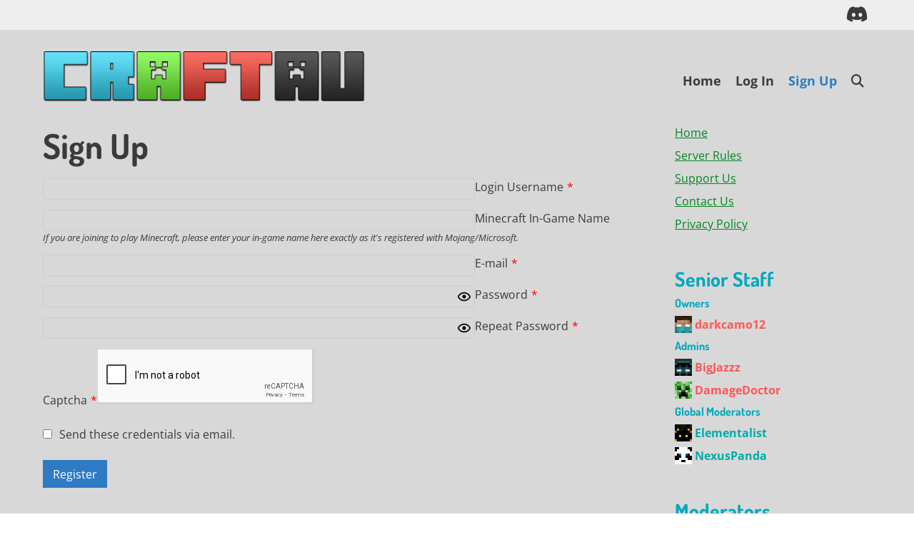

--- FILE ---
content_type: text/html; charset=utf-8
request_url: https://www.google.com/recaptcha/api2/anchor?ar=1&k=6Ldc2HImAAAAAF66a1YS1seHeP3YWe9ws-ygBrmB&co=aHR0cHM6Ly9jcmFmdGF1LmF1OjQ0Mw..&hl=en&v=N67nZn4AqZkNcbeMu4prBgzg&size=normal&anchor-ms=20000&execute-ms=30000&cb=s8r17rg9jacg
body_size: 49091
content:
<!DOCTYPE HTML><html dir="ltr" lang="en"><head><meta http-equiv="Content-Type" content="text/html; charset=UTF-8">
<meta http-equiv="X-UA-Compatible" content="IE=edge">
<title>reCAPTCHA</title>
<style type="text/css">
/* cyrillic-ext */
@font-face {
  font-family: 'Roboto';
  font-style: normal;
  font-weight: 400;
  font-stretch: 100%;
  src: url(//fonts.gstatic.com/s/roboto/v48/KFO7CnqEu92Fr1ME7kSn66aGLdTylUAMa3GUBHMdazTgWw.woff2) format('woff2');
  unicode-range: U+0460-052F, U+1C80-1C8A, U+20B4, U+2DE0-2DFF, U+A640-A69F, U+FE2E-FE2F;
}
/* cyrillic */
@font-face {
  font-family: 'Roboto';
  font-style: normal;
  font-weight: 400;
  font-stretch: 100%;
  src: url(//fonts.gstatic.com/s/roboto/v48/KFO7CnqEu92Fr1ME7kSn66aGLdTylUAMa3iUBHMdazTgWw.woff2) format('woff2');
  unicode-range: U+0301, U+0400-045F, U+0490-0491, U+04B0-04B1, U+2116;
}
/* greek-ext */
@font-face {
  font-family: 'Roboto';
  font-style: normal;
  font-weight: 400;
  font-stretch: 100%;
  src: url(//fonts.gstatic.com/s/roboto/v48/KFO7CnqEu92Fr1ME7kSn66aGLdTylUAMa3CUBHMdazTgWw.woff2) format('woff2');
  unicode-range: U+1F00-1FFF;
}
/* greek */
@font-face {
  font-family: 'Roboto';
  font-style: normal;
  font-weight: 400;
  font-stretch: 100%;
  src: url(//fonts.gstatic.com/s/roboto/v48/KFO7CnqEu92Fr1ME7kSn66aGLdTylUAMa3-UBHMdazTgWw.woff2) format('woff2');
  unicode-range: U+0370-0377, U+037A-037F, U+0384-038A, U+038C, U+038E-03A1, U+03A3-03FF;
}
/* math */
@font-face {
  font-family: 'Roboto';
  font-style: normal;
  font-weight: 400;
  font-stretch: 100%;
  src: url(//fonts.gstatic.com/s/roboto/v48/KFO7CnqEu92Fr1ME7kSn66aGLdTylUAMawCUBHMdazTgWw.woff2) format('woff2');
  unicode-range: U+0302-0303, U+0305, U+0307-0308, U+0310, U+0312, U+0315, U+031A, U+0326-0327, U+032C, U+032F-0330, U+0332-0333, U+0338, U+033A, U+0346, U+034D, U+0391-03A1, U+03A3-03A9, U+03B1-03C9, U+03D1, U+03D5-03D6, U+03F0-03F1, U+03F4-03F5, U+2016-2017, U+2034-2038, U+203C, U+2040, U+2043, U+2047, U+2050, U+2057, U+205F, U+2070-2071, U+2074-208E, U+2090-209C, U+20D0-20DC, U+20E1, U+20E5-20EF, U+2100-2112, U+2114-2115, U+2117-2121, U+2123-214F, U+2190, U+2192, U+2194-21AE, U+21B0-21E5, U+21F1-21F2, U+21F4-2211, U+2213-2214, U+2216-22FF, U+2308-230B, U+2310, U+2319, U+231C-2321, U+2336-237A, U+237C, U+2395, U+239B-23B7, U+23D0, U+23DC-23E1, U+2474-2475, U+25AF, U+25B3, U+25B7, U+25BD, U+25C1, U+25CA, U+25CC, U+25FB, U+266D-266F, U+27C0-27FF, U+2900-2AFF, U+2B0E-2B11, U+2B30-2B4C, U+2BFE, U+3030, U+FF5B, U+FF5D, U+1D400-1D7FF, U+1EE00-1EEFF;
}
/* symbols */
@font-face {
  font-family: 'Roboto';
  font-style: normal;
  font-weight: 400;
  font-stretch: 100%;
  src: url(//fonts.gstatic.com/s/roboto/v48/KFO7CnqEu92Fr1ME7kSn66aGLdTylUAMaxKUBHMdazTgWw.woff2) format('woff2');
  unicode-range: U+0001-000C, U+000E-001F, U+007F-009F, U+20DD-20E0, U+20E2-20E4, U+2150-218F, U+2190, U+2192, U+2194-2199, U+21AF, U+21E6-21F0, U+21F3, U+2218-2219, U+2299, U+22C4-22C6, U+2300-243F, U+2440-244A, U+2460-24FF, U+25A0-27BF, U+2800-28FF, U+2921-2922, U+2981, U+29BF, U+29EB, U+2B00-2BFF, U+4DC0-4DFF, U+FFF9-FFFB, U+10140-1018E, U+10190-1019C, U+101A0, U+101D0-101FD, U+102E0-102FB, U+10E60-10E7E, U+1D2C0-1D2D3, U+1D2E0-1D37F, U+1F000-1F0FF, U+1F100-1F1AD, U+1F1E6-1F1FF, U+1F30D-1F30F, U+1F315, U+1F31C, U+1F31E, U+1F320-1F32C, U+1F336, U+1F378, U+1F37D, U+1F382, U+1F393-1F39F, U+1F3A7-1F3A8, U+1F3AC-1F3AF, U+1F3C2, U+1F3C4-1F3C6, U+1F3CA-1F3CE, U+1F3D4-1F3E0, U+1F3ED, U+1F3F1-1F3F3, U+1F3F5-1F3F7, U+1F408, U+1F415, U+1F41F, U+1F426, U+1F43F, U+1F441-1F442, U+1F444, U+1F446-1F449, U+1F44C-1F44E, U+1F453, U+1F46A, U+1F47D, U+1F4A3, U+1F4B0, U+1F4B3, U+1F4B9, U+1F4BB, U+1F4BF, U+1F4C8-1F4CB, U+1F4D6, U+1F4DA, U+1F4DF, U+1F4E3-1F4E6, U+1F4EA-1F4ED, U+1F4F7, U+1F4F9-1F4FB, U+1F4FD-1F4FE, U+1F503, U+1F507-1F50B, U+1F50D, U+1F512-1F513, U+1F53E-1F54A, U+1F54F-1F5FA, U+1F610, U+1F650-1F67F, U+1F687, U+1F68D, U+1F691, U+1F694, U+1F698, U+1F6AD, U+1F6B2, U+1F6B9-1F6BA, U+1F6BC, U+1F6C6-1F6CF, U+1F6D3-1F6D7, U+1F6E0-1F6EA, U+1F6F0-1F6F3, U+1F6F7-1F6FC, U+1F700-1F7FF, U+1F800-1F80B, U+1F810-1F847, U+1F850-1F859, U+1F860-1F887, U+1F890-1F8AD, U+1F8B0-1F8BB, U+1F8C0-1F8C1, U+1F900-1F90B, U+1F93B, U+1F946, U+1F984, U+1F996, U+1F9E9, U+1FA00-1FA6F, U+1FA70-1FA7C, U+1FA80-1FA89, U+1FA8F-1FAC6, U+1FACE-1FADC, U+1FADF-1FAE9, U+1FAF0-1FAF8, U+1FB00-1FBFF;
}
/* vietnamese */
@font-face {
  font-family: 'Roboto';
  font-style: normal;
  font-weight: 400;
  font-stretch: 100%;
  src: url(//fonts.gstatic.com/s/roboto/v48/KFO7CnqEu92Fr1ME7kSn66aGLdTylUAMa3OUBHMdazTgWw.woff2) format('woff2');
  unicode-range: U+0102-0103, U+0110-0111, U+0128-0129, U+0168-0169, U+01A0-01A1, U+01AF-01B0, U+0300-0301, U+0303-0304, U+0308-0309, U+0323, U+0329, U+1EA0-1EF9, U+20AB;
}
/* latin-ext */
@font-face {
  font-family: 'Roboto';
  font-style: normal;
  font-weight: 400;
  font-stretch: 100%;
  src: url(//fonts.gstatic.com/s/roboto/v48/KFO7CnqEu92Fr1ME7kSn66aGLdTylUAMa3KUBHMdazTgWw.woff2) format('woff2');
  unicode-range: U+0100-02BA, U+02BD-02C5, U+02C7-02CC, U+02CE-02D7, U+02DD-02FF, U+0304, U+0308, U+0329, U+1D00-1DBF, U+1E00-1E9F, U+1EF2-1EFF, U+2020, U+20A0-20AB, U+20AD-20C0, U+2113, U+2C60-2C7F, U+A720-A7FF;
}
/* latin */
@font-face {
  font-family: 'Roboto';
  font-style: normal;
  font-weight: 400;
  font-stretch: 100%;
  src: url(//fonts.gstatic.com/s/roboto/v48/KFO7CnqEu92Fr1ME7kSn66aGLdTylUAMa3yUBHMdazQ.woff2) format('woff2');
  unicode-range: U+0000-00FF, U+0131, U+0152-0153, U+02BB-02BC, U+02C6, U+02DA, U+02DC, U+0304, U+0308, U+0329, U+2000-206F, U+20AC, U+2122, U+2191, U+2193, U+2212, U+2215, U+FEFF, U+FFFD;
}
/* cyrillic-ext */
@font-face {
  font-family: 'Roboto';
  font-style: normal;
  font-weight: 500;
  font-stretch: 100%;
  src: url(//fonts.gstatic.com/s/roboto/v48/KFO7CnqEu92Fr1ME7kSn66aGLdTylUAMa3GUBHMdazTgWw.woff2) format('woff2');
  unicode-range: U+0460-052F, U+1C80-1C8A, U+20B4, U+2DE0-2DFF, U+A640-A69F, U+FE2E-FE2F;
}
/* cyrillic */
@font-face {
  font-family: 'Roboto';
  font-style: normal;
  font-weight: 500;
  font-stretch: 100%;
  src: url(//fonts.gstatic.com/s/roboto/v48/KFO7CnqEu92Fr1ME7kSn66aGLdTylUAMa3iUBHMdazTgWw.woff2) format('woff2');
  unicode-range: U+0301, U+0400-045F, U+0490-0491, U+04B0-04B1, U+2116;
}
/* greek-ext */
@font-face {
  font-family: 'Roboto';
  font-style: normal;
  font-weight: 500;
  font-stretch: 100%;
  src: url(//fonts.gstatic.com/s/roboto/v48/KFO7CnqEu92Fr1ME7kSn66aGLdTylUAMa3CUBHMdazTgWw.woff2) format('woff2');
  unicode-range: U+1F00-1FFF;
}
/* greek */
@font-face {
  font-family: 'Roboto';
  font-style: normal;
  font-weight: 500;
  font-stretch: 100%;
  src: url(//fonts.gstatic.com/s/roboto/v48/KFO7CnqEu92Fr1ME7kSn66aGLdTylUAMa3-UBHMdazTgWw.woff2) format('woff2');
  unicode-range: U+0370-0377, U+037A-037F, U+0384-038A, U+038C, U+038E-03A1, U+03A3-03FF;
}
/* math */
@font-face {
  font-family: 'Roboto';
  font-style: normal;
  font-weight: 500;
  font-stretch: 100%;
  src: url(//fonts.gstatic.com/s/roboto/v48/KFO7CnqEu92Fr1ME7kSn66aGLdTylUAMawCUBHMdazTgWw.woff2) format('woff2');
  unicode-range: U+0302-0303, U+0305, U+0307-0308, U+0310, U+0312, U+0315, U+031A, U+0326-0327, U+032C, U+032F-0330, U+0332-0333, U+0338, U+033A, U+0346, U+034D, U+0391-03A1, U+03A3-03A9, U+03B1-03C9, U+03D1, U+03D5-03D6, U+03F0-03F1, U+03F4-03F5, U+2016-2017, U+2034-2038, U+203C, U+2040, U+2043, U+2047, U+2050, U+2057, U+205F, U+2070-2071, U+2074-208E, U+2090-209C, U+20D0-20DC, U+20E1, U+20E5-20EF, U+2100-2112, U+2114-2115, U+2117-2121, U+2123-214F, U+2190, U+2192, U+2194-21AE, U+21B0-21E5, U+21F1-21F2, U+21F4-2211, U+2213-2214, U+2216-22FF, U+2308-230B, U+2310, U+2319, U+231C-2321, U+2336-237A, U+237C, U+2395, U+239B-23B7, U+23D0, U+23DC-23E1, U+2474-2475, U+25AF, U+25B3, U+25B7, U+25BD, U+25C1, U+25CA, U+25CC, U+25FB, U+266D-266F, U+27C0-27FF, U+2900-2AFF, U+2B0E-2B11, U+2B30-2B4C, U+2BFE, U+3030, U+FF5B, U+FF5D, U+1D400-1D7FF, U+1EE00-1EEFF;
}
/* symbols */
@font-face {
  font-family: 'Roboto';
  font-style: normal;
  font-weight: 500;
  font-stretch: 100%;
  src: url(//fonts.gstatic.com/s/roboto/v48/KFO7CnqEu92Fr1ME7kSn66aGLdTylUAMaxKUBHMdazTgWw.woff2) format('woff2');
  unicode-range: U+0001-000C, U+000E-001F, U+007F-009F, U+20DD-20E0, U+20E2-20E4, U+2150-218F, U+2190, U+2192, U+2194-2199, U+21AF, U+21E6-21F0, U+21F3, U+2218-2219, U+2299, U+22C4-22C6, U+2300-243F, U+2440-244A, U+2460-24FF, U+25A0-27BF, U+2800-28FF, U+2921-2922, U+2981, U+29BF, U+29EB, U+2B00-2BFF, U+4DC0-4DFF, U+FFF9-FFFB, U+10140-1018E, U+10190-1019C, U+101A0, U+101D0-101FD, U+102E0-102FB, U+10E60-10E7E, U+1D2C0-1D2D3, U+1D2E0-1D37F, U+1F000-1F0FF, U+1F100-1F1AD, U+1F1E6-1F1FF, U+1F30D-1F30F, U+1F315, U+1F31C, U+1F31E, U+1F320-1F32C, U+1F336, U+1F378, U+1F37D, U+1F382, U+1F393-1F39F, U+1F3A7-1F3A8, U+1F3AC-1F3AF, U+1F3C2, U+1F3C4-1F3C6, U+1F3CA-1F3CE, U+1F3D4-1F3E0, U+1F3ED, U+1F3F1-1F3F3, U+1F3F5-1F3F7, U+1F408, U+1F415, U+1F41F, U+1F426, U+1F43F, U+1F441-1F442, U+1F444, U+1F446-1F449, U+1F44C-1F44E, U+1F453, U+1F46A, U+1F47D, U+1F4A3, U+1F4B0, U+1F4B3, U+1F4B9, U+1F4BB, U+1F4BF, U+1F4C8-1F4CB, U+1F4D6, U+1F4DA, U+1F4DF, U+1F4E3-1F4E6, U+1F4EA-1F4ED, U+1F4F7, U+1F4F9-1F4FB, U+1F4FD-1F4FE, U+1F503, U+1F507-1F50B, U+1F50D, U+1F512-1F513, U+1F53E-1F54A, U+1F54F-1F5FA, U+1F610, U+1F650-1F67F, U+1F687, U+1F68D, U+1F691, U+1F694, U+1F698, U+1F6AD, U+1F6B2, U+1F6B9-1F6BA, U+1F6BC, U+1F6C6-1F6CF, U+1F6D3-1F6D7, U+1F6E0-1F6EA, U+1F6F0-1F6F3, U+1F6F7-1F6FC, U+1F700-1F7FF, U+1F800-1F80B, U+1F810-1F847, U+1F850-1F859, U+1F860-1F887, U+1F890-1F8AD, U+1F8B0-1F8BB, U+1F8C0-1F8C1, U+1F900-1F90B, U+1F93B, U+1F946, U+1F984, U+1F996, U+1F9E9, U+1FA00-1FA6F, U+1FA70-1FA7C, U+1FA80-1FA89, U+1FA8F-1FAC6, U+1FACE-1FADC, U+1FADF-1FAE9, U+1FAF0-1FAF8, U+1FB00-1FBFF;
}
/* vietnamese */
@font-face {
  font-family: 'Roboto';
  font-style: normal;
  font-weight: 500;
  font-stretch: 100%;
  src: url(//fonts.gstatic.com/s/roboto/v48/KFO7CnqEu92Fr1ME7kSn66aGLdTylUAMa3OUBHMdazTgWw.woff2) format('woff2');
  unicode-range: U+0102-0103, U+0110-0111, U+0128-0129, U+0168-0169, U+01A0-01A1, U+01AF-01B0, U+0300-0301, U+0303-0304, U+0308-0309, U+0323, U+0329, U+1EA0-1EF9, U+20AB;
}
/* latin-ext */
@font-face {
  font-family: 'Roboto';
  font-style: normal;
  font-weight: 500;
  font-stretch: 100%;
  src: url(//fonts.gstatic.com/s/roboto/v48/KFO7CnqEu92Fr1ME7kSn66aGLdTylUAMa3KUBHMdazTgWw.woff2) format('woff2');
  unicode-range: U+0100-02BA, U+02BD-02C5, U+02C7-02CC, U+02CE-02D7, U+02DD-02FF, U+0304, U+0308, U+0329, U+1D00-1DBF, U+1E00-1E9F, U+1EF2-1EFF, U+2020, U+20A0-20AB, U+20AD-20C0, U+2113, U+2C60-2C7F, U+A720-A7FF;
}
/* latin */
@font-face {
  font-family: 'Roboto';
  font-style: normal;
  font-weight: 500;
  font-stretch: 100%;
  src: url(//fonts.gstatic.com/s/roboto/v48/KFO7CnqEu92Fr1ME7kSn66aGLdTylUAMa3yUBHMdazQ.woff2) format('woff2');
  unicode-range: U+0000-00FF, U+0131, U+0152-0153, U+02BB-02BC, U+02C6, U+02DA, U+02DC, U+0304, U+0308, U+0329, U+2000-206F, U+20AC, U+2122, U+2191, U+2193, U+2212, U+2215, U+FEFF, U+FFFD;
}
/* cyrillic-ext */
@font-face {
  font-family: 'Roboto';
  font-style: normal;
  font-weight: 900;
  font-stretch: 100%;
  src: url(//fonts.gstatic.com/s/roboto/v48/KFO7CnqEu92Fr1ME7kSn66aGLdTylUAMa3GUBHMdazTgWw.woff2) format('woff2');
  unicode-range: U+0460-052F, U+1C80-1C8A, U+20B4, U+2DE0-2DFF, U+A640-A69F, U+FE2E-FE2F;
}
/* cyrillic */
@font-face {
  font-family: 'Roboto';
  font-style: normal;
  font-weight: 900;
  font-stretch: 100%;
  src: url(//fonts.gstatic.com/s/roboto/v48/KFO7CnqEu92Fr1ME7kSn66aGLdTylUAMa3iUBHMdazTgWw.woff2) format('woff2');
  unicode-range: U+0301, U+0400-045F, U+0490-0491, U+04B0-04B1, U+2116;
}
/* greek-ext */
@font-face {
  font-family: 'Roboto';
  font-style: normal;
  font-weight: 900;
  font-stretch: 100%;
  src: url(//fonts.gstatic.com/s/roboto/v48/KFO7CnqEu92Fr1ME7kSn66aGLdTylUAMa3CUBHMdazTgWw.woff2) format('woff2');
  unicode-range: U+1F00-1FFF;
}
/* greek */
@font-face {
  font-family: 'Roboto';
  font-style: normal;
  font-weight: 900;
  font-stretch: 100%;
  src: url(//fonts.gstatic.com/s/roboto/v48/KFO7CnqEu92Fr1ME7kSn66aGLdTylUAMa3-UBHMdazTgWw.woff2) format('woff2');
  unicode-range: U+0370-0377, U+037A-037F, U+0384-038A, U+038C, U+038E-03A1, U+03A3-03FF;
}
/* math */
@font-face {
  font-family: 'Roboto';
  font-style: normal;
  font-weight: 900;
  font-stretch: 100%;
  src: url(//fonts.gstatic.com/s/roboto/v48/KFO7CnqEu92Fr1ME7kSn66aGLdTylUAMawCUBHMdazTgWw.woff2) format('woff2');
  unicode-range: U+0302-0303, U+0305, U+0307-0308, U+0310, U+0312, U+0315, U+031A, U+0326-0327, U+032C, U+032F-0330, U+0332-0333, U+0338, U+033A, U+0346, U+034D, U+0391-03A1, U+03A3-03A9, U+03B1-03C9, U+03D1, U+03D5-03D6, U+03F0-03F1, U+03F4-03F5, U+2016-2017, U+2034-2038, U+203C, U+2040, U+2043, U+2047, U+2050, U+2057, U+205F, U+2070-2071, U+2074-208E, U+2090-209C, U+20D0-20DC, U+20E1, U+20E5-20EF, U+2100-2112, U+2114-2115, U+2117-2121, U+2123-214F, U+2190, U+2192, U+2194-21AE, U+21B0-21E5, U+21F1-21F2, U+21F4-2211, U+2213-2214, U+2216-22FF, U+2308-230B, U+2310, U+2319, U+231C-2321, U+2336-237A, U+237C, U+2395, U+239B-23B7, U+23D0, U+23DC-23E1, U+2474-2475, U+25AF, U+25B3, U+25B7, U+25BD, U+25C1, U+25CA, U+25CC, U+25FB, U+266D-266F, U+27C0-27FF, U+2900-2AFF, U+2B0E-2B11, U+2B30-2B4C, U+2BFE, U+3030, U+FF5B, U+FF5D, U+1D400-1D7FF, U+1EE00-1EEFF;
}
/* symbols */
@font-face {
  font-family: 'Roboto';
  font-style: normal;
  font-weight: 900;
  font-stretch: 100%;
  src: url(//fonts.gstatic.com/s/roboto/v48/KFO7CnqEu92Fr1ME7kSn66aGLdTylUAMaxKUBHMdazTgWw.woff2) format('woff2');
  unicode-range: U+0001-000C, U+000E-001F, U+007F-009F, U+20DD-20E0, U+20E2-20E4, U+2150-218F, U+2190, U+2192, U+2194-2199, U+21AF, U+21E6-21F0, U+21F3, U+2218-2219, U+2299, U+22C4-22C6, U+2300-243F, U+2440-244A, U+2460-24FF, U+25A0-27BF, U+2800-28FF, U+2921-2922, U+2981, U+29BF, U+29EB, U+2B00-2BFF, U+4DC0-4DFF, U+FFF9-FFFB, U+10140-1018E, U+10190-1019C, U+101A0, U+101D0-101FD, U+102E0-102FB, U+10E60-10E7E, U+1D2C0-1D2D3, U+1D2E0-1D37F, U+1F000-1F0FF, U+1F100-1F1AD, U+1F1E6-1F1FF, U+1F30D-1F30F, U+1F315, U+1F31C, U+1F31E, U+1F320-1F32C, U+1F336, U+1F378, U+1F37D, U+1F382, U+1F393-1F39F, U+1F3A7-1F3A8, U+1F3AC-1F3AF, U+1F3C2, U+1F3C4-1F3C6, U+1F3CA-1F3CE, U+1F3D4-1F3E0, U+1F3ED, U+1F3F1-1F3F3, U+1F3F5-1F3F7, U+1F408, U+1F415, U+1F41F, U+1F426, U+1F43F, U+1F441-1F442, U+1F444, U+1F446-1F449, U+1F44C-1F44E, U+1F453, U+1F46A, U+1F47D, U+1F4A3, U+1F4B0, U+1F4B3, U+1F4B9, U+1F4BB, U+1F4BF, U+1F4C8-1F4CB, U+1F4D6, U+1F4DA, U+1F4DF, U+1F4E3-1F4E6, U+1F4EA-1F4ED, U+1F4F7, U+1F4F9-1F4FB, U+1F4FD-1F4FE, U+1F503, U+1F507-1F50B, U+1F50D, U+1F512-1F513, U+1F53E-1F54A, U+1F54F-1F5FA, U+1F610, U+1F650-1F67F, U+1F687, U+1F68D, U+1F691, U+1F694, U+1F698, U+1F6AD, U+1F6B2, U+1F6B9-1F6BA, U+1F6BC, U+1F6C6-1F6CF, U+1F6D3-1F6D7, U+1F6E0-1F6EA, U+1F6F0-1F6F3, U+1F6F7-1F6FC, U+1F700-1F7FF, U+1F800-1F80B, U+1F810-1F847, U+1F850-1F859, U+1F860-1F887, U+1F890-1F8AD, U+1F8B0-1F8BB, U+1F8C0-1F8C1, U+1F900-1F90B, U+1F93B, U+1F946, U+1F984, U+1F996, U+1F9E9, U+1FA00-1FA6F, U+1FA70-1FA7C, U+1FA80-1FA89, U+1FA8F-1FAC6, U+1FACE-1FADC, U+1FADF-1FAE9, U+1FAF0-1FAF8, U+1FB00-1FBFF;
}
/* vietnamese */
@font-face {
  font-family: 'Roboto';
  font-style: normal;
  font-weight: 900;
  font-stretch: 100%;
  src: url(//fonts.gstatic.com/s/roboto/v48/KFO7CnqEu92Fr1ME7kSn66aGLdTylUAMa3OUBHMdazTgWw.woff2) format('woff2');
  unicode-range: U+0102-0103, U+0110-0111, U+0128-0129, U+0168-0169, U+01A0-01A1, U+01AF-01B0, U+0300-0301, U+0303-0304, U+0308-0309, U+0323, U+0329, U+1EA0-1EF9, U+20AB;
}
/* latin-ext */
@font-face {
  font-family: 'Roboto';
  font-style: normal;
  font-weight: 900;
  font-stretch: 100%;
  src: url(//fonts.gstatic.com/s/roboto/v48/KFO7CnqEu92Fr1ME7kSn66aGLdTylUAMa3KUBHMdazTgWw.woff2) format('woff2');
  unicode-range: U+0100-02BA, U+02BD-02C5, U+02C7-02CC, U+02CE-02D7, U+02DD-02FF, U+0304, U+0308, U+0329, U+1D00-1DBF, U+1E00-1E9F, U+1EF2-1EFF, U+2020, U+20A0-20AB, U+20AD-20C0, U+2113, U+2C60-2C7F, U+A720-A7FF;
}
/* latin */
@font-face {
  font-family: 'Roboto';
  font-style: normal;
  font-weight: 900;
  font-stretch: 100%;
  src: url(//fonts.gstatic.com/s/roboto/v48/KFO7CnqEu92Fr1ME7kSn66aGLdTylUAMa3yUBHMdazQ.woff2) format('woff2');
  unicode-range: U+0000-00FF, U+0131, U+0152-0153, U+02BB-02BC, U+02C6, U+02DA, U+02DC, U+0304, U+0308, U+0329, U+2000-206F, U+20AC, U+2122, U+2191, U+2193, U+2212, U+2215, U+FEFF, U+FFFD;
}

</style>
<link rel="stylesheet" type="text/css" href="https://www.gstatic.com/recaptcha/releases/N67nZn4AqZkNcbeMu4prBgzg/styles__ltr.css">
<script nonce="1HVNNl0pW_0lhLNCTF-Ukw" type="text/javascript">window['__recaptcha_api'] = 'https://www.google.com/recaptcha/api2/';</script>
<script type="text/javascript" src="https://www.gstatic.com/recaptcha/releases/N67nZn4AqZkNcbeMu4prBgzg/recaptcha__en.js" nonce="1HVNNl0pW_0lhLNCTF-Ukw">
      
    </script></head>
<body><div id="rc-anchor-alert" class="rc-anchor-alert"></div>
<input type="hidden" id="recaptcha-token" value="[base64]">
<script type="text/javascript" nonce="1HVNNl0pW_0lhLNCTF-Ukw">
      recaptcha.anchor.Main.init("[\x22ainput\x22,[\x22bgdata\x22,\x22\x22,\[base64]/[base64]/[base64]/[base64]/[base64]/[base64]/[base64]/[base64]/bmV3IFlbcV0oQVswXSk6aD09Mj9uZXcgWVtxXShBWzBdLEFbMV0pOmg9PTM/bmV3IFlbcV0oQVswXSxBWzFdLEFbMl0pOmg9PTQ/[base64]/aXcoSS5ILEkpOngoOCx0cnVlLEkpfSxFMj12LnJlcXVlc3RJZGxlQ2FsbGJhY2s/[base64]/[base64]/[base64]/[base64]\\u003d\x22,\[base64]\\u003d\\u003d\x22,\x22w7fDumlrCTxKB8Ojw618MMOXfQMpC047XMKNRcOjwqEWw604woNdecOiOMKEOcOyW2XCpjNJw7BWw4vCvMKpcwpHRcKxwrA4GmHDtn7CmAzDqzBILDDCvB0bS8KyDsK9XVvCocKTwpHCknzDlcOyw7RXdCpfwrtMw6DCr0pfw7zDlFQbYTTDnMK/MjRJw5hFwrcaw4nCnwJ3wr7DjsKpADYFEylyw6UMwqvDrxA9bcOcTC4iw4nCo8OGZcOVJHHCtsO/[base64]/w74fw4DDmcOtw6TCtVDCtcODw7Q0ODTDlMOYWgh4AcK0w5Ulw7cJPRROwq0twqJGURrDmwMuPMKNG8OEU8KZwo8Tw64SwpvDp3ZoQErDoUcfw51zEyhbIMKfw6bDkykJal3CnV/CsMOhLcO2w7DDoMOQUjAbBz9aez/DlGXClWHDmwkmw5FEw4ZWwrFDXj8jP8K/Thpkw6R7KDDChcKJG3bCosOoYsKrZMOgwoLCp8Kyw7M6w5dDwoska8OiesKBw73DoMOZwoYnCcKcw4hQwrXCpcO+IcOmwrZmwqseallyCgcJwp3CpcK8acK5w5YBw67DnMKOJsOnw4rCnQbCozfDtywAwpEmHsO5wrPDs8K+w6/DqBLDkAw/E8KiRwVKw7LDl8KvbMOKw4Zpw7JYwrXDiXbDnMO1H8OcWkhQwqZ+w78XR0sMwqxxw5rCpgc6w6xyYsOCwrvDp8Okwp5Jd8O+QSpfwp8lUsOQw5PDhznDtn0tAwdZwrQdwp/DucKrw63DqcKNw7TDs8K3ZMOlwrPDhEIQGsKCUcKxwoBYw5bDrMO1fFjDpcOINhXCusOGRsOwBR51w73Cgj3DgEnDk8KGw7XDisK1QVZhLsOfw4p6SUdqwpvDpwQRccKaw7rCvsKyFW/DkSxtZSfCgg7DhMKdwpDCvw/CoMKfw6fCkUXCkDLDkGszT8OnBH0wOUPDki9rS24MwovCqcOkAFJAazfCjMO8wp8nPTwAVg/[base64]/DvsO4bsKpAF/DsjzDicK1ZcKCM8O2w7HDiHwGw4LDssKHSxkiw63DpjrCpl1nwp9/[base64]/w5cEaMKKwpYNUzAYw600ZcOewql1DMKBwqbDicOnw70bwq8TwoR6RGEkNsOxwoUCGcKMwr3DsMKew4lyIcK6HgYIwoMeZ8K3w6zDtQMuwpHDtWUrwphcwpzDr8O8wpjCgMKtw7rDjF5Sw57CtRkjLQbCsMKxw4AiMHh3AUPCjwbDvk5RwoY+wpLDj3lnwrTCkC/DtFHCkMKmbizDoGXDjzsDaQnCgsKUVUBkw7XDsnLDphjDoANLw7LCi8OBwoHDkG9Kw7sAEMO4JcOOwoLCjcOgcMO+QsO/wqPDrsKZAcOSO8OGJ8Ozwp/CmsK3w6cPwpHDmw8nwqRGwpQUw4ILwrvDgRrDhkTDi8KOwprDjnkzwoDDhMO4J0BAwpHDnmTCtXTDm1/[base64]/UMO5wrdeV8KUw6cyXMOJEcO/exLDjsOyCRbCkQ/DhMK7ewTCsw1KwocowqLChcOIOyzDt8Kaw6Ajw4jCsTfCoxrChcKLeC95WcOkTsKOwpXCvsKXasOrdgZfAjgiwpHCrmnCmsOVwpzCncOEfcKKIiHCkxxZwrzCgsOAwrbDoMKxGynDgHw5wo/[base64]/w57CmMOGwrQ4HCpERMOpKcOiwrFhXg1jwoNSw5HDv8O8w7Aewp/DhAlNw5bCjUIUwo3Dn8OtG2TDs8O+wphBw5HCpinCgljDncKYw5FlwrjCoGPDq8OWw7gKW8OOck3Dq8KUw5sZLsKdPsK+wqVKw7IRCcOPwootw7UBEAzCgBEMwrtbKCfCoTNKNiDCoh7CngwrwoQdw6/DsxxHVMOVVsKnXTPDoMOvw67CqVl9wqjDs8OHGMO9CcKBelc+w7rDvsKqAcK1w4EdwosFwpDDsDvCqW8iOF88DMOPw70ObsOIw7PCi8KCw6o0TRlawr3Duw7Ci8K4RgV7BlTCoSfDjAYUUFxuw5jDuk9YYMKgbcKdDwXChcO+w47DgS7Cq8O0IkrCmcO/wqtKwq0WQxEPZhPDtMKoHsOEUU9rPMOFw6JxwqjDsAvDkXllw43CoMOrCMKUF0bDq3J6w4dhw6/DmcKXZFXDuE13FsO8wqXDusOASMOrw6fCoHfDgBMXYcK8bSMvB8K8ccKcwroBw4whwrPCkMK7w5rCtG0rw6bCjFE8UsOYwpJlFcKMBB00WMOYwoXDrMK7w7jCkUfCtsK9wqnDuX7DpXPDiDXDgMKoBRDCvW/CiA/DukBnw6hHw5JYw6HDimAAwpzDpiZZw7HDtUnClmfCtEfDisKAw55owrvDtMKxSQnCinPDtyFoNH/DqMORwr7ChcOuOsKswqoKwrbDlmMvw7HCgCRFZsKtwprCpMKKPsKLwoVqwo7DnsOtYMK4wrfChB/CtMOTe1IEFgdRw57Csl/CrsKTwrx6w63ChMK6wqHCm8Kzw4s3Cig9wrQqw6dyCipVW8KKA1rCgDF5RMOcwro5w4pKwqLCkyHDrcOhEHjCgsKWwrpYwrgPBMOSw7rCp14pI8KqwoB9a2fCkgBOw6vDmXnCk8OYOcKBV8KMHcOOwrU3w4fChMKzA8OywpLDr8OPUGZqwpAYwoXCmsO9Q8O9w7h+wp/CgMOTwrAMWU7CmsKJecOySsKqa3tGw7R0cSwNwrXDgsO4wq1nWsO5CcOVLcO1wrnDuXXDiBF8w5/DrcKow5LDv3vCoWkGw5N2R3/CsjNfbsO4w7xSw47DssKWaigdHcOLC8OJwo/DnsKnw5LCksO2NgXDp8OPQsKPw6HDkwrCqsKJL0tIwq9NwrHDu8KMw7E3AcKYM0/[base64]/DkQrCiMO5w5nDtMK/DH8ww6xWw79tb8OzLSrDpcKhZgXDu8O1D0jCuwDDusKTPMO9InQ0wpPCnGgfw5oiwrk6wqXCuH3DmsKdGMKDw4gWGjARdsOXTcKKMHLCi39Kw6UASVNWw5jCrMKvS0fCp0jCvcKvD1HDscKpaBJcK8Kdw5DCmiFzw4HDnMKjw6/CqUsrSMK1UTEBLxgDw59ydERbB8K0w6N0YEVoTxTDkMK7w7PDmsKtw61FIDNkw5HDjxTCgDjCmsOlwox9T8O9PnVew7BVMMKWwrUvGMOhw4oWwr7DrXXCnMOoTsOaScKvRcK/bMKcR8KhwpMwGRfDhnXDsh0hwphyw5EAG1A2NMKhPMOpNcOwbcO+SsO0wrTCuXfCmsKlw7c8TMOncMK7wq0nNsK3G8Oqwr3DmzY6wr1HYxfDk8OTZ8O6NMOJwphAw7PCi8OQPQRuQsKBIcOnPMKMBCJRHMK+w4TCpT/[base64]/DusOewqXDukTDmwNCHsKYchYwwozDt30+wo/CpxjCgEszwpbCsixOMibDmjtYwrzDi3/CssKGwq0Ka8K8w5JqJC/DpxPDr2tfLcKUw7s/[base64]/DhHTChBlDQsKKeMOgRCrCj3rDlMOAwpLCo8Ohw6YFH1PCjxFdwpp4CDQLCcKrf0FsKg3CkjFCcU9BESRjWHg1MRnDlyoFQsOzw7NUw6zCm8OiMMOnwr4/w4Z9V1LCicOYw51gMwHCmBJUwoTDs8KrScOKwoZbBcKIwpvDlMOaw6XDkxzDhsKZw5p9cgrDjsK3O8KYCcKMORRVHDNKJRbDuMKZw6fCiB7DrMKLwptiW8O+wpFLSMK9FMOLbcOmLE/DsC/[base64]/DsFbDmRbCnTshS37DnMOSwqpaC8K3w6cFKMONfMKRw7Q9TTDCjwjCiBzDuXjDo8KGNS/DpBUPw5TDrizCmMOhB2taw4zCl8ONw5kMw5dYCnJ1UD9TLMKUw71qw6cLw7jDkyt1w4gtw4N4w4IxwpPCksO7L8KQA1RoNcKtwoRzIMOfw43Du8Kbw5oMAMOawqpqdXNGDsOZZF7CiMK4wq5twodAw7fDi8OSLcK+RHDDocOGwpYsM8OiQxRQGMKRXA4OOnptXcKxU3/CrzrCrAFEK1/CnGkwwpdiwo8yw5/[base64]/DhcKiV8OTOsOCwrY4OyrCj8OwZUXDo8O2J3seEcOrw73DmkjCjsKNw4PDh3rCpAtdw4zDssKTEcKCw5bCjsO9w5XDv03ClxUaPsOEJ1HCjWDCilQHBcOFPTEYwqtVFDYLHMOVwpbCs8KlfsKxw47DhFkUwoh8wqLCl0jDjsOKwp1kwqjDpBXCkyHDl0VrV8OhI2HCvQ/DkSnDq8O1w6E3w4PCnsOJahrDrTVbw4pDUsKoEEjDozU1RXDDsMO0XU1Yw71ow49NwroBwpBPbcKZCsOOw64rwpA4IcO3fMKfwpUww6TCvXJ/woZPwr3DnMK5w6TDjy84w77Cq8OrC8Kkw4nCn8KMw6YkQhsjIsOuEcO4IDxQwpEANMK3wqfDkzlpHB/CucK2wrdCNMK0XF/[base64]/DjGtFXxDClTEvw5fDnULCqsKFblrDrTd2wrokakzCmsKqwq1xw5vCulUmLhlKw5o3bcKOGVfCqcOAw4QbTsOCIsKBw50swp52woEdw7PCvMKNQyHCphDCocK9d8Kcw6dPw7fCk8Odw5fDniPCs2fDrzoeOcKAwrQTw4Q7w4teVsOvcsOKwrfDhcOVchDCv1/DuMO7w47ChnnDq8KUwrtZw69xwoYnw4FgI8OGDGnCi8ObXWNvIsKAw656QVM9w4A2w7HDqG9bKcOQwogjw4deHMOjfcKLwr/DssK6fH/Cmy7CvVvDm8O8KcKpw4IVAB3CvT/[base64]/DjQrCmMOuJgZYcivDhETDoFAmA31fw6/[base64]/CnmLCjm4cwpDClsOcw6AAwrwFw6TCq8Ohw58yfsO7KsOMSMOjwpbDq2JZQlw8wrTCgA8gwrTCisO0w74mCsODw511w4/ChMOrw4VXw7sOawpnCcOUwrRFwpU4Z0fCiMOaPwF6wqgmB2DDj8KbwoxKZcOcwrDDl2Vkwohsw6zDlBPDsH56w6/Dhh80PUdyX2lgR8OQwosMwoY5ZMO6wrA1wrhGfiDCucKlw5QZw716FcKow7PDtRQ0wpLCp1PDgXpRFCkbw5kMAsKBWsK6w70pwqw0JcKVwq/CqyfCrjvCr8Kzw67CpsO8fC7ClSrCtQxCwq9Cw6RuMQQJwoXDicK6d11YecO9w6pPOl8GwppzPTLCrVRxd8OBwpUBwpxVA8OYTsOuWyMiwozCvzBWCVUoXMO4w4dDccKXw4/ChVEhwpHCn8O/w44Sw7xvwozCkcKhwpvCisOlGWzDpMKxwrJKwqYFwrt+wq1+csKXbcO1w7EXw5MsFQ3CmEHCscKhUsOcYhEBwpMgYMKeDTzCqigFQMK8esKgXcKXPMOFw5rDucKYw6/[base64]/Dm8KNwp/[base64]/DhT/Cgkkbw4M1JHl8wpjDii/Cg8O+w53CvSXDh8OJAMOcIcK7w41fXmAHw5QxwrQ/FSvDtG3DkQvDkTDCqQPCnMKqNsOsw5Q0wozDuhDDlMKwwpF+wpTDiMO+JVBrCMOsH8KOw4QDwoM3w7o6LEfDqzLDlsOQfCDCpsOyQXZPw4NBQ8Kbw40zw7tLe0AWw6nDk1TDjmDDn8ODOMOOIEvDmjNCa8KBw7nCicKzwp/CnXFGIB/DgUzDjMO/w5/[base64]/ClMK4wqTDnEFmclIDCnbCpWvDqsKGw41EwqhCDsKfwqXCvsOfw4kMw7RFwoQ4w7Nlw6ZMV8O/GsKLHcOVT8KywoY2DsOiTcOIwr/DrXzClMKTI3TCqcOIw7dawoJGfRdOTw/Dpn1rwqHCi8ONeQcuwo3DgnPDsT4bYcKtRWdXYD8CG8KqfA1KYMOfMsOzW0DChcO9YmLDsMKTwrhIYQ/CjMO/wq/[base64]/w7ojw4FqBATDqcKAw6nDshdowonCkTnDhMK0IH8Bwod0LsOVw5JcE8OQR8K4Q8KHwpnCpcK9w7cgNcKVwrEHMwLDkQw1OXnDlV9NeMKjNcKxIRVswot7wrXDisKCXsONw7nCjsO6YsOnKcOBAsK4wrfDjnXDoRZdaD9/[base64]/CicOSSMKMPsO2OWXDlsOzwrh1LH/DnVZOwpVPw5DDlmgCw6AXXElmTxrChyI3L8KWB8K1w6hvRcK/w7/ChsOkwr0oPwPCisK5w7zDqMKdScKNPghbEGMWwqoGw6F1w6tgwqnChR7CpsKyw4oswqBjIsOSMRrCuhx6wo/[base64]/DjBUxwq/DocKnDxsAeMOLOGo5TsONeU3DssKQw5fDmGBOcTY/w4bCjMOpw6V0wovDrH/Cgw04w5XCjglmwrYpUBkBcwHCp8Kww43Cs8Kew48qEAHCjydMwrlFDsKXR8OkwpDDlCQtdn7Cs03DqGsxw4Iyw6/DlB54bEl0GcKvwoVpw6B2wrYWw5DDsRjCiAnDl8KQworCqyF+acKswqnDvTwPSMONw6PDgMKWw7PDrEvCnW9jWMKhKcKrP8KXw7vDs8KHKSl9wr3CkMODUmdpFcKTPm/CjVwJwqJ+ZUh2WsOERGfDqWjCv8OpLMObcwTCpEU1dMKIWsOTw7DCknI2WsKXw4XDtsO5w7XCjWZ8w6BWGcOuw7whEF/DkRt+I0xgwp1RwqQ8OsOkKAkFZcKOUhLDhGYQTMOjw5APw5DCisOaRsKqw6zDo8K9wrZmHBDCpMOYwoDCvmPCoFQOwpcKw4c3w7/Dgl7CqsOhEcKfw7QbUMKVdcK8wo1YHcKBw6VNwqHCj8Khw5TCtHPCuXxHLcOhw58RfgnCnsKHV8KoZMOqCGwXAULCl8OBVDweYcOVUcOuw4txNWTDjUAULBh5wp17w4wCX8K1XcONw6nDsg3CrXZTA1/DiD3DqMK4LMK/TzgBwo4JYSLCuWxewoQWw4XDg8KrcW7Cg0zDm8KrasKSYMOKw6QwYcO6DMKDUxzDhwdbE8OMwrHDlw4Jw4rCrcO6dMOtScKRLGoZw7V4w6A3w68kJiEjWUzCmwDCj8OvXSlAwo/CgcOAw6rDhzJ+w6ZqwoHDiCjCjA8SwpjCisO7JMOfYsKlw7ZiJcKnwrMow6DCp8KSZEcRQcOVc8Kkw6fDvCcww6Mywq3DrHDDjFdtdMKCw5YEwqwdKWPDvMOgcETDl3RUQ8KuKHDDqFLCk3/CnSVgOMKOCsKOw7vDpMKUw7XDpcKiaMK4w7PCnmHDi2LDhQlRwqdBw6xHwpZ6AcKmw5TDnsOjKsKawoLCggXDoMKmLcOFwr3ChMORw63ChcKGw4ZwwpImw7FPWQzCsjHDhkwnesKndcOfTsKPw6fDlARBw6x5XgzCqTQyw40CJAHDmsOWwojDqsODwpTCmR4ew6/CkcOwW8Osw69hw7o5MMK9w5FUDMKpwprDhADCksKRwo7CsSw6M8KNwp8TJnLDlcK7NG7DvMKJEHd5VR7Dq0zDr2hAw5JYf8KPX8Kcw6DCtcKxXEPDtsOiw5DDnsK4w50tw7R1bsOIwozCpMKnwpvChWzDpsKSBi97VEDDn8Oiwr5/KjsKwqzDh0VyZ8Oww60JcMKxQkjDoBzCiGjCgGs9IQvDjMOnwpZ3O8OEMj7Dv8KzETd6w43DvcKawo3Do2/DiVJ9w4U0X8KtIsOkYRI8wqfCjSzDqMOaImLDh2FnwqnDoMK8wqBWIMKmVVLClMOwaTLCsS1IX8OmAMKzwpPDhsK7QsK5PsOVIVFYwprCrMK/wrPDtMKwIQHDhsOWw5xzO8Kzw5zDq8KKw7AOEhfCosK6DSgdTwnDkMOnw7/Ci8KuahkzJ8OTQsKWwoUvwrhCZ2/DrsKwwqIQwrXDiEXDmkHCrsKtcsOuPBYZXcKDw51/woLCgxXCjsKyb8OEAxnDlsKHUsKRw7wdcS8wN0JQZsODIXLCq8OCYMO3w73Dh8OHO8OYw55GwpfCgcODw6Ufw5IDEcOeBhVTw4RsQ8Ojw6hiwohKwpzCnMKbwq3CiFPCgcKiW8OFOklxKFpNXcKST8Orw64Ew4bDh8OXwo/[base64]/CgsO5DMOcLTNSUGrDusOmwoXDsCHCnAsQwqrCoSnCq8K3w67CscO2T8OBw4rDhsKfVAAWI8Kzw4HDuUYow5XDn0LDq8KnD1DDsmB0emcQw6fCjE/[base64]/aGvDrcOoIMKXRgkdw7AwTcK5V8OdwpPDjcOEIiXCk8Knwq/Dj3d5wpXCksKdC8O8a8KfBxjCs8KuT8KGLlMjw6oQwrbDi8OCI8OFC8OiwoLCogDCnlACwqfDmxbDqQBSwpTCoAgFw7ZJRXo6w5A5w4lvAWnDnR/[base64]/H13DpRnDo8OTwpfDi3XCosOKLBXDi8KFw4wKVmvCn0vDjwHCvgLDuSk2w43DnWdRMT9DQ8KBYzIkcwXCu8KNR30oQMO4FsO9wrwRw6ZJTsKzZWkywrbCssK2bA/[base64]/Dg1zDpBlyV0nDmnseMA8AKcK3d2jDgMKMwo/[base64]/[base64]/ClUzCmwDDicKvwqRDZsKRacKlwqtvJhPCg3HCqH83wo4FGjnDhMK/w4jDswgbBz5Fwo9FwrlYwolPEg7DlnXDkFhvwplaw6YQw4xgw4/DpXXDh8KqwqbDvsKqKyEyw4rCgDjDtcKVwqXCojbCvBUVVmUSw5XDmDnDii5cBsOze8OWw4s6K8Orw5XCvMKZP8OEMnZmNQwsfMKZR8K7woRXFl3CmcOawqImCQ0Iw648UBLCrEzDiDUVwprDlsKCOHvClgYBesO2G8O/woTDmi0XwphSw7vCoTBKLcKnwqXCr8OXwpvDoMKAwr1RB8Kwwpk1wprDiQdCXx4FKMOcw4rDj8KMwpnDgcOWE01dWHliBMOZwr8Qw7dywoTDmMOWw5TCgRNpwphFwojDjMOgw4vCtcOCLAMFw5UcNzdjwrnDrQA4w4BewoLCgsKrwoRBYH8mUsK9w4p/wpsGaTRbYsO6w6MZeXU1ZRXCo13DowE9w7zCr2rDh8ODAUhkeMK0wo/DlwPCogRgKybDlMOKwr0pwqRaF8KTw7fDtMKjwoLDi8OIwqjCp8KJLMO1w4nCgy/CjMKQwrsvUMKWIF1YwonCuMORw63CpizDgEdQw5vDtnNKw6IAw4bClcO6KS3CkMOZw7p6wrjCmGctUxrCskPDisKxw7nCh8O/F8Oww5hzA8Okw4bDl8OuSDvDk07Cv0Jvwo/DpSDCkcKNJgtrCUHDlsOcZMOtfAnDgSjCmMOKw4A7wofDtlDDmmhTwrLDkDzCgGvDmcONdsOMwojDvnNLP0HCmTQ6C8KSPcOMEX91M0HDmxAucnnDkCAkw5Rgwq/Ds8O3asOTwoDCrsO1wq/Cln5YLMKuSUnCqFozw4LCtsKVf2IJRMK+wrZ5w4xsCmvDqsOsU8Ona0/CpGTDlMKFw50NFWskFHlsw5dCwoRKwoLDq8Kpw6jCuDnCtyt9S8Kgw4YIDjrDocOrwoRuOjBjwpgqbsK/[base64]/CsMOcJMORwptyVFzDll/CsMOHWcOYPk0yw73DucKIw6kRVcO/wqMfEsK0w4cQIMKcw6kaX8ObXGkpwrNjwpjCl8KqwpPDh8KtDMODw5rChUFdw5PCsVjCgcKJU8K3J8OlwoE7VMOjAsOOw7RzR8Ouw4TCqsK/RW59w70lFMKVwpVHw7UnwoHDkUTCjFLCnsKRwrnCpMKswpfCigHDjsKXw67CusOfScOifXQveVc2HgXDjAEJwrjCkkbDvcKUYksMK8KWfhvCpirCl1rCt8OrGMK8LAPDgsK8TQTCrMOlOcOPbU/ChFjDhCbCs05IVcOkwphyw6nDhcKuw4nCjgjDtkRrOjp/[base64]/DusKCw4bChHZuCsKNCGRdIgfCkMOQwoANw4nCuMKGDHLDsiMzOcKHw7h7w6gbw7l+woHDkcKkaXPDhsKuwq7CrG/ChsKkA8OKwq5sw6TDjHLCqcKzBMOKWHNpNcKSwoXDumxLZ8KSf8ONwrtYGsOuODQUMsOsAsO+w4nDkTEbAlksw7rDhsKjQ3fCgMKuw5XDmjTCvF7DjybCuh4CwpzCv8KQw5fCsDAyWzBJwrBYO8KFwrQxw67CpBbDnyXDm3x/SirCmMKnw6DDv8OPdHPDqnDCiibDrzbCi8Kjc8KSIcObwrNhJsKpw494dcKTwqg6a8O1w7xDfnAlT2fCt8OaDB3CiyHDplvDg0fDmGFtbcKodxJXw6nDosKvw6lCwpNQHMOeBynDpQ7CvsKxw6pDSVvDnsOiwpY9VMOzwqLDhMKcVsOlwqXCnhY3wrrDlhxef8O/w5PCqsKJD8KdM8KOw5MIVMOew64Ce8K/wqbDiyvDgsKZO27Do8KEGsOWbMOqwovDrcOhVA7DncO0wqbDtMOUXsKswovDmMKfw7VJwr5gFisiwphfbgptbwPDuCLDhMOIOMOFWcKFw749P8OKO8K7w4UOwrLCssK4w4HDrw/[base64]/MSvDh8KywpDCucKJw5DDqiEDRW8gw4tFwoHDjcKiwok4CcOAwo/DhgZ1wp/CnkDDtjXDoMKAw5QvwpQ4Y3Vwwo1pA8KywocifCTCmBnCuXFJw4xBw5RUFU7Cp0TDocKdw4BQI8OBwpPCucOpd3oIw4RuXkcxw48zOsK6wqNzwqY5w68idsKfB8KJwpg/DRxrFSrCpB5uPEvDr8OAUMKxJ8KXVMK5GX1Jw6c/cHjDpynDn8OLwojDpMO6wqFXHF3DnsOUCGjCjCpWOwVOY8KFQ8KndsK5wonCtmPDucKEw4TDgmZGMhJtw6PCtcKwK8OreMKRw7EVwqLCkcKhVMKmw6YMwqnDnxI3QS9tw53CtndwQcKtw5ILwp7DgcKjUzNYO8KtODbCuk/DscOtV8KIHBzCusO3wr/ClRHCsMK4NR8ew6Qoc0bCqiQHwp5UNMOCwo9sFsKkcD7CmTp7wqkiw4/[base64]/[base64]/CiCjDk1vDkA3DuMKvcwRew7IYwp7CgRPCisKrwogcwrZDGMONwqvCisKww7TCqRAAwqXDjMK+CgwZw57CqRxIN291w67DilUGEXfCpDjCt0XCuMOPwpfDo2jDqX/DsMKaAVZMwovDnsKQwonCgsOWC8KDwrYWcyPDvxkUwp7CvlV1CMKZCcKnCyHCt8OUe8OYCcOdw51nwo3DpgLCjsOJXcOjQcOPwrkMFsOKw5YFwobDscOMUlcGesO9w5F7fMO+RkTDmsKgwq5fO8KEw4/CpE/DtTcSw793wqF9bMObacKsf1bDgFZNKsKkwovDkMK3w5XDksK8woLDuQvCpETCgMKYwrPDgsKkwq7ClXXDkMKLMMOYSHXDuMO6w6nDnMOJw6rCncO6woUHKcKwwqh4CS4Gwq0jwowSDMKCwq3DkkDDncKVw7bCisOYOXRPw4k/wqHCq8Opwo1vCsKWMXXDg8OewrrCgMOvwoLCkyPDtwrCmMKCw4LDjMOhwo4Fw69iD8OWwpcjwqd+YsODwpQ+XMKkw4V8TMKwwrB6wqJEwovCiwjDngrCuS/ClcOON8OLw5cSw6/DqsOEJMKfHSYNVsKvVzEqQMOKPcONeMO6E8KFwpbDkGzDmcKQw6PCpSjDgA9ZdiPCmyoRw6xtw5AiwqXCrS/Drg7CocOMTMK3wpRow73DgMOkw4HCvH1YQcOsNMK5w5bDpcKiPyc1PlvCqVg2wr/Dgj16w7jCr2fCvnd1woAoT37DiMOywooVwqDDpVlaQcKgGMOXNsKAXTsBH8KLeMOrw7BPZVvCkkDCt8OYTXtjZAoMwr9ABcOFw6Rww5jCjGlJw7fDmx7Du8Ocw6fDii/DtULDozd+woDDrRwgZsOaP3rCpj/Ds8KYw7I1Djlww5cVYcOtSMKKQ0ooLQTCmlzDmcKhXcKyd8OcfljCocKNTsOSREHCkwnCvcKUDMOSwqHDjSILTyhrwp/DkMKvwpbDpsOUw4DCqcK5eSN3w6fDpWbDoMOvwq8can3CvsO6USJmwpXDhcKaw4Eow53ChCwhw60qwoFSRWXCkBhfw7rDt8OxKcKAwpNnFDUzJAPDisOAGEvDtMKsBw1HwpLClVJwwpfDrMOoX8O6w4/Ci8OLD2wWd8K0wpluD8KWc0k0ZMOKw6TDlcKcw7PCg8KLbsKvwrQRQsOhwrvDjzzDk8OUWDXDmzAXwopEwp3Cj8OHwr5WW2LDqcO3EhE0Em9jwrrDpl12w73Cj8K+TcKFN195w5A0MsKTw5HCmsOGwp/CpsOtRXV3KApGYVMIwqXDuntNYsOOwrwIwoZtFMOXEsKzGMKBw6TDrMKGIcOowofCkcKFw4w2w4sTw4QxScKpbBtHwqnDlcOuwo7CpcOfw4HDkUXCpn3DvMOawr9awrrCgcKbCsKOw5Z6X8O/w4DCpVkSEcKgwoIGwq0dwpXDk8KHwr18P8KxTcK0wqPDrCXDkEfDkWVYZ30gP1TCtMKTAsOWImIKGh/DlgpnLX4vwrwAIEzDlhJNOELCiD4rwrp+wpt1YcOGZ8OMwrvDrcOtT8Ksw6whSDcce8KawrbDs8OiwpYZw4gvwozDscKoRMO/[base64]/Ds8KNw6DDpX1Ub8KMw47DqcKGNkRaw67DqX1vwp3Dlld+w4fDt8OyMU/DmETCi8KRMWdyw6XCjsOqw6QHw4jCgMKQwoYvw6vDgcKdGQp6aAJSCMK2w7bDqFVsw7QWQHXDrMOqQcO+HsOhRBxUwp7Diz9QwrbCgx3Dq8Oqw78dccO+woRXP8KkY8K/[base64]/CtMKYwoBtJMK2WsK3BWFiNMKaw4zCtCRMLAnDo8K6QALCmsKRw7Zzw6vCtArDkFTDpw/[base64]/ChGvDosOpJsKmHsKfEMKuw4LDpMKRw7zCsQPCsiA+G3RuTg7DhcOGXMO2DcKOJMKcwo49JEFlV2fDmzfCq0xxwr/DmXBTccKPwr7DksKVwpxtw5BqwrrDtsKJwpTCu8OSF8K5wojDlMOYwpoLaTrCvsKGw7LDpcO+NXvDqcOxwrDDssK3GyDDjR0owql+MMKMwofDmj9Nwrt+QMOAYCd5bFA9wq/DrEgyAcOjM8KBOkw0V3pnH8Oqw5fCssKdX8KIAyxLDVXCvT0KXGjCrMONwofDuR/CqiHDtMOTwqPCnSbDmhfCu8ODD8OrZMKAwoPCjMOZDMKLIMO0w5nChCHCp2rChVUUw67Cj8OWAyF3wpXDgDxdw6Eyw6tPwqtQMm4XwosRw4dOV34VUmvDqjfDnsOmcWRzwpszHw/CrGNlf8O6RcO4w4TChyzCsMOuwqfCgcOiTMOQRSfCmndhw6/Dp2/DksOyw7o6w5fDkMK8OgzDkRU3wo3DsDhXWAvDisOKwrEGw4/DuClBOMKjw5w1wr7DhsO/[base64]/GhHDnMOWwqcZIWFVCcKhw4TCoDjDsh5wVyfCr8Krw7LCi8O5QsO/w7TDii9ww5hoQiA2Z1fCk8OuScKPwr1Cw4zCryHDp1LDkUVIW8KOYmcCdXJje8KcLsOww77CrCPCiMKqwpddwpTDvjLDksOYZ8OCXsOIIGwfLWodwqM/KEXDt8KqdHNvw4zDvW8cdcOZbBLClRbDmjQmYMOhYhzDgMOjw4XClHMfwqXDuSZKP8OnDlUDZHzCr8OxwrNscW/Dt8OmwovDhsK8w4JVw5bDgMO9w43CjnXDoMKxwq3DpTDDmMOow6nDocO0DHfDjsKyF8Kaw5QyQcK4EcO9CcKmE20nwpAFbMOfE1bDgUzDnHnCrsO7OBzCjEHCoMKewo3DhxvCnMOrwq0IJHE/w7ctw4Qcw5HCrcKfUsOkcsKfOCPClsKtV8OQex1KwpPDiMKDwrzDusOCw7TCmMKtw6Vww5zCs8OXYsKxB8K0wooRw7AZwql7BkXDhcOiUcOCw6wTw4tmwpcXOwthwo1cw4dJVMOKHH4dwrDDvcOvw5rDh8KXVQbDiA/[base64]/CmMKZCD06w6Abw7IAQsKfw5XCrFvDscOGZ8OuwozCgyNUA0TDi8OWwonCj1fDuVEhw69BM0/[base64]/[base64]/CsF3DnzUVw73Dmx7CmE/DjhszwoXDv8KUw5d1dwHDmj7CosOOw54ew4nDncK9woDCv2jCocOMwqTDjsOzw7IKJk/CqyHDnERbFnzDhx8swpc/wpbCjFrDiBnCqsKowp7DvH8Ewo7DosK7woViGcORwrtEbH7DlmEIecK/w4gTw6HCpsOzwqzDnsOLIXXDnMKtwpXDtTDDhMKhZcKdw5bCvsOdwpXCixBGCMKEVCpyw4Vfwqwrwp8/w60cw4zDn0AVDMO7wqJCwoJSLTYwwpHDvx3DpMKhwrDCsgfDmMOvwqHDk8OcUjZjFlEOEBAAPcORw7LCh8KRwrZqcWksPsOTwpMoNnTDvHVKZkzDpgoOKmh0w5rDusKOH2hUw5lmw4dkwoHDkVrDtcOVFWLCmcOrw7hlwq0qwoE/w73CsAZfMsK/[base64]/DTUZCg93S8KkwpjDkwLDtsKGwoPCoX5beiZ1V0tfw6sTwp/DmGtQw5fDgh7CkRbDvsOLG8KnScKmwpBWenjDicKzGUXDn8Obwq7DqxHDsgM3wq/CrCJWwpbDvQPDh8OEw5Ngwr7Cj8ODw5RmwoUXw6F/w58xD8KaTsOFJmHDrsKkPn4uIsKrw4gKwrDDk0/DrUMrw4vCsMKqwqFnJcO6dGfDnsKuL8OYX3PCmQHDiMOIDDxAWR3Cm8OgGH/CkMKCw7nDlyrCnUbDrMK3wrEzMx0LI8OZW1Vbwp0Iw51pWsK+w5RucVzDvMOww5DCqsKcWMO9wqlEX1bCqX7CnsK+YMKiw6HDu8KOwp/CpMOswpfCjXBEw4oMfmrCghpKWWjDkTjDrsKhw4TDtF4pwp1Yw6Yow4E7WMKQV8O5JwbDlcKew6FOGCd4P8KddWMLTMONwo17V8KtesO1UMOlbR/ChD1QOcKfwrNcwojDlMKowo7DvsKNVAJ0wqlbNMOwwrjDu8KhdcKFBcKow51kw55NwpDDukbCp8KHEngDS1nDpWnCvD8gLVxZQj3DrhLDpXTDvcKHWVgBUMOawozCoQrCiz3DiMOMw63CtcOmwr8Uw5pyICnDnwXDsWPDjCrDvlrCncOlHsOhT8K/w6/Ct1cIXSPClMKPwq8tw5ZHJmTCqAwRXgNNw708AUJUwol9w6bDvsKKwoIYXcOWwodPJhpac1XDtsKaG8OBR8O7WyV2wox9KcKXcGxCwqI1w7Eew63DucO7wp0sMRrDpMKVw6nDkA1DGXZdaMKTJ2fDvcOfwrhTZsKrZEEKMcONXMOYw50yPT8/eMOpHWnDvj7Dm8Kfw4/[base64]/DgFHCpsKfYMK5dcKkC2/Dq8OTVWLDqnZrTnPDrMKaLMOUwoYMPX06FcOHfcKNwoIMeMKnw6PDomwlMhHCkiwMw7URwpTClRLDii5Jw6ZFwp3CllLCncK9UsKIwoLCrTVCwp/[base64]/CpcKyLkVOBiwlYsO0FjvCtx9lVyZ3FwrCigDCncOSMkMPw5FsK8OvIsKdUcOxwqlKwrHDuwFANRzCtjN6Sydqw6VVKQnCjsOrMk3CqmpVwqsBLiAjw6bDl8Oow4rCv8Ouw505w5bCvQplwrvDlsOWw77ClcOZZVFZHMONQC/[base64]/[base64]/Co1fDsxA2a8OOD3vDuMOxwpvCr8Ojwq7CrllBNsKKwp5tXgTCj8OCwrYMLDABwp7Ci8KMNsODw5l8RADCq8Kwwok9w6lRaMKqw4fDrcOww67DqcK1eHfCoSVZFV3Dp2pTTmoafcOKwrQIbcKyFMKoScOOwponccKDwocSacOHecKjWQU7w6/CtsOodsO3V2IEYsO0OsO+wqjDp2QdExIxwpJ4wrnCnMOmw5B5UcOcCsOmwrE8w7DCksKPwoFELsKKTcOJHC/CksKRw7RHw6tDDD5YPsK+wrtnw5cqwpstWsKvwpcNwrBGMcKoPsOpw7lBwofCqXPCvsKkw5PDqsKzMxU7R8OKaDTCg8KZwqB2wr/CgMOGPsKAwq3Cv8OmwrYhe8Kvw4kbSSHDnzAGfcKfw7jDh8O3w4gRAyfDh3vDs8OBQ3LDqTR+fsK4Cl/DrcOiC8OkBcO9woZQH8OAwoLCv8OAw4TCsQp/AiLDsycJw6gpw7gnXMKcwp/ClcKow4IQw7LCoQEtw4HCn8KpwpbDqGwFwqZ0wrV0QsKEw6fCuirCiWLCiMORQMKfw6TDj8O8EsOlwqnCj8Knwpc4w7ESUlDDm8OeG2JPw5PCicOjwr/Ct8K3w4NKw7LDusOAwoFUw77CtsO/w6HCpsOycAggcCvDgMKPFsKSYg3DlQUxFgXDt1hNw4XCqnLChMOEwpQ1wpY6eVk5TMKrw48nIFtawpnCgzE5w4jDvsOXdWVqw7pkwo7DnsOgRcOkwq/DuTwiw4nDgcKkF13CusOrwrXCh2xaPEhfw7ZII8KefDDCvhvDjsKhD8KFDcO7w7zDhRXCqMOJa8KMw4zDqcKiLsOJwrtpw6vDqSVUb8KHwodmEg/DoELDocKMw7fDocOWw5BLwoHCmFNKCsOYw6J1wqd/[base64]/Dk8KIwqN5CcK3w4rCnARfbcOiwrTDjmTCgwguw5FcwqI7JMKyfmAewpDDrcOLM31mw6sHwqHDvTVYw4/[base64]/DjHk2wrdTw5hPwoBcwr/[base64]/SF7CgsOwwpMzw5gnwpvCo8ODwptGd0coMMKZUsKXw65Yw6wdwpwwaMKEwp1mw40JwolYw63Dj8OnBcOHAwtKw6PDtMK8EcOIfCPCocOtwrrDicKUwrw4UcKpwr/[base64]/w4pSworDhcKJw6IQMjArUcKBw54HwrXCihE6wrUnV8Klw5oGwqwcM8OES8KFw4PDv8KcTcK1wqAVw4/Dk8KIFCwkLcKdPy7Cm8OSwoZ+w4FOwp8Vwr7DpsOJYMKvw4bCn8KbwrY+S0LDosKDw5DChcKeHCJkw4nDtMKjMXfCpcOrwqzCvsOiw6PChMObw680wpjCqsKiZ8OOYcO8FifDjUrDjMKHZy7ChcOiwpTDrMOlP1QBOVQhw6hHwphRw4lFwr5rF0HCpD/DkHnCvHgwScO/Szkxwq0uwoLDjR7CgsOawpdOYcKXTiTDnTfCvsK6UU/Cp2XCrEZvecKWBWYEWwnDtMOqw4ASwo06V8Ovw63CqWfDgsO/w4UgwrjCilTDkzsERCvCplAaUsKMKcKSIsOGeMOQA8KHaWPDusK7YMOxw57DjcKkC8Ktw71qGXLCuS7DribCkcO0w4V8BHTCsSfCqEl2wpd7w7dkw6ledVJuwqt3F8OMw4x5wrpxRQHDi8OMw6zDnsOmwqIdOi/DmBZrHMOuXMKqw7QMwrXDs8O2PcOfw4XDhSTDvlPCjFHCo3DDgsKnJkDDoy1HP1LCmMOEwrzDk8KGwrnDmsO/wobDmwNleH8SwrHDrkplEiw0AncPDcOIwojCgzAawpXDvm5hwqBJF8KLGsOvw7bCsMOlc1rDqcKtKwEcwo/DmsKUbzsGwpxJe8OKwrvDi8OFwoFlw79hw4nDgcK/JsOqfFopAMOpwpgnwr/CrcO2csOEw6TDhVrDicOobsO5RMOnw7pLw7PCli1qw6bCjcOpw4vDrwLCmMO/[base64]/DjSBDw5nDhMOGTFrDjw8QAWISw45rJsK7WiUBw59ow7/DtcOvB8K5RMK7TR7DnMKSSTLCocKsDm0+P8OYw4PDpSjDr0k7I8KLYRrCsMKoJmIPXMOiwpvDusO6KxJ+w5/DgUTDhMOEwr7DksOiw4Inw7XDpTp6wqlbwppNwp41KzvDssKAwoF0w6JKHUlRw5VFb8KUw6nDtT0FIMORUcK2KsKSwrrDmcO6H8K2E8KKw5TDvn7Dq0/[base64]/DnUvDokhfwr/[base64]/FsOeScOGw58dWQ9URGXCrhrDlWjDrHtjHgDDrMOzwrnCoMO9JgrDpw3CqcKFwq/DrBDDkMKIw7QkWynCoHtSZmTCo8KCUV5Sw6fDt8KreBUzasO0TzLDhsKyHDjDrcO4wq4mJEFITcO/H8OKT0pXFwXDvHrCp3kyw4nDn8OVwqtnVBjDmFFcDMKnw4vCsDPCqmvCu8KAfMKCwq4dEMKFEl5swrNALsOLMx1Owr/DnXsyYkhTw7DCpGIPwpoDwrdK\x22],null,[\x22conf\x22,null,\x226Ldc2HImAAAAAF66a1YS1seHeP3YWe9ws-ygBrmB\x22,0,null,null,null,1,[21,125,63,73,95,87,41,43,42,83,102,105,109,121],[7059694,103],0,null,null,null,null,0,null,0,null,700,1,null,0,\[base64]/76lBhmnigkZhAoZnOKMAhmv8xEZ\x22,0,0,null,null,1,null,0,0,null,null,null,0],\x22https://craftau.au:443\x22,null,[1,1,1],null,null,null,0,3600,[\x22https://www.google.com/intl/en/policies/privacy/\x22,\x22https://www.google.com/intl/en/policies/terms/\x22],\x22ghz0/dgX4iGhTt5ZdOp72wiURoSh4HdI2YXs0r8yBgQ\\u003d\x22,0,0,null,1,1770040111200,0,0,[98],null,[6,7,124],\x22RC-2IwkTBU_XY2D7w\x22,null,null,null,null,null,\x220dAFcWeA6-eJ4ZZyviBxl4SZFhti7Z_QdSdPCL8A8fkGdNGJKpLSA-yMvFiQK5e_HSfXgxrPkEy0h377ejjeL21Ljz7eAr9NUOMw\x22,1770122911431]");
    </script></body></html>